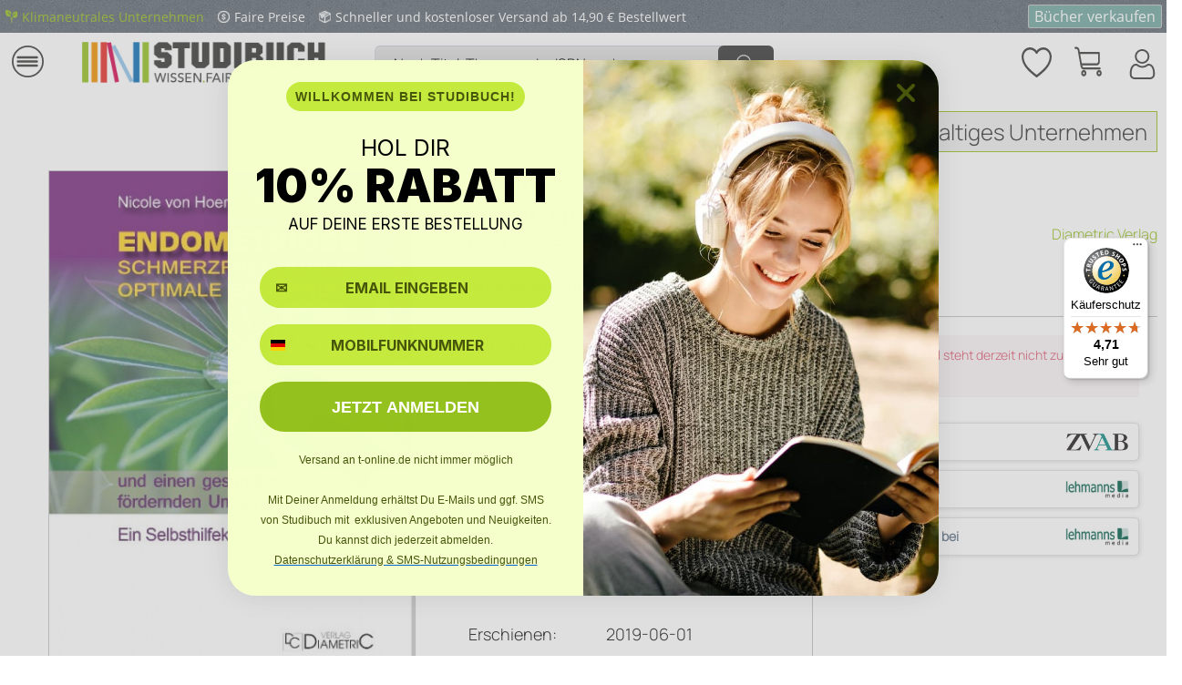

--- FILE ---
content_type: text/javascript
request_url: https://widgets.trustedshops.com/js/XBEF6BF1CF696C612C8C4E3CFE3AC42D6.js
body_size: 1345
content:
((e,t)=>{const a={shopInfo:{tsId:"XBEF6BF1CF696C612C8C4E3CFE3AC42D6",name:"Studibuch",url:"shop.studibuch.de",language:"de",targetMarket:"DEU",ratingVariant:"WIDGET",eTrustedIds:{accountId:"acc-5da61039-58c7-4a29-9246-4d6a3e087870",channelId:"chl-2f0c2321-beec-4627-9ad3-e5b14fa69bea"},buyerProtection:{certificateType:"CLASSIC",certificateState:"PRODUCTION",mainProtectionCurrency:"EUR",classicProtectionAmount:100,maxProtectionDuration:30,plusProtectionAmount:2e4,basicProtectionAmount:100,firstCertified:"2022-03-17 00:00:00"},reviewSystem:{rating:{averageRating:4.71,averageRatingCount:4022,overallRatingCount:8301,distribution:{oneStar:133,twoStars:34,threeStars:70,fourStars:391,fiveStars:3394}},reviews:[{average:4,buyerStatement:"Die sofortige Antwort auf meine frage",rawChangeDate:"2026-01-13T20:59:13.000Z",changeDate:"13.1.2026",transactionDate:"5.1.2026"},{average:5,buyerStatement:"gut und günstig",rawChangeDate:"2026-01-13T18:30:35.000Z",changeDate:"13.1.2026",transactionDate:"5.1.2026"},{average:5,buyerStatement:"Schnell und nicht kompliziert gelaufen. Alles war wie beschrieben wurde.",rawChangeDate:"2026-01-13T14:28:12.000Z",changeDate:"13.1.2026",transactionDate:"3.1.2026"}]},features:["SHOP_CONSUMER_MEMBERSHIP","GUARANTEE_RECOG_CLASSIC_INTEGRATION","MARS_REVIEWS","MARS_EVENTS","DISABLE_REVIEWREQUEST_SENDING","MARS_QUESTIONNAIRE","MARS_PUBLIC_QUESTIONNAIRE","REVIEWS_AUTO_COLLECTION"],consentManagementType:"OFF",urls:{profileUrl:"https://www.trustedshops.de/bewertung/info_XBEF6BF1CF696C612C8C4E3CFE3AC42D6.html",profileUrlLegalSection:"https://www.trustedshops.de/bewertung/info_XBEF6BF1CF696C612C8C4E3CFE3AC42D6.html#legal-info",reviewLegalUrl:"https://help.etrusted.com/hc/de/articles/23970864566162"},contractStartDate:"2022-03-03 00:00:00",shopkeeper:{name:"Studibuch GmbH",street:"Neue Weinsteige 69",country:"DE",city:"Stuttgart",zip:"70180"},displayVariant:"full",variant:"full",twoLetterCountryCode:"DE"},"process.env":{STAGE:"prod"},externalConfig:{trustbadgeScriptUrl:"https://widgets.trustedshops.com/assets/trustbadge.js",cdnDomain:"widgets.trustedshops.com"},elementIdSuffix:"-98e3dadd90eb493088abdc5597a70810",buildTimestamp:"2026-01-14T05:40:49.359Z",buildStage:"prod"},r=a=>{const{trustbadgeScriptUrl:r}=a.externalConfig;let n=t.querySelector(`script[src="${r}"]`);n&&t.body.removeChild(n),n=t.createElement("script"),n.src=r,n.charset="utf-8",n.setAttribute("data-type","trustbadge-business-logic"),n.onerror=()=>{throw new Error(`The Trustbadge script could not be loaded from ${r}. Have you maybe selected an invalid TSID?`)},n.onload=()=>{e.trustbadge?.load(a)},t.body.appendChild(n)};"complete"===t.readyState?r(a):e.addEventListener("load",(()=>{r(a)}))})(window,document);